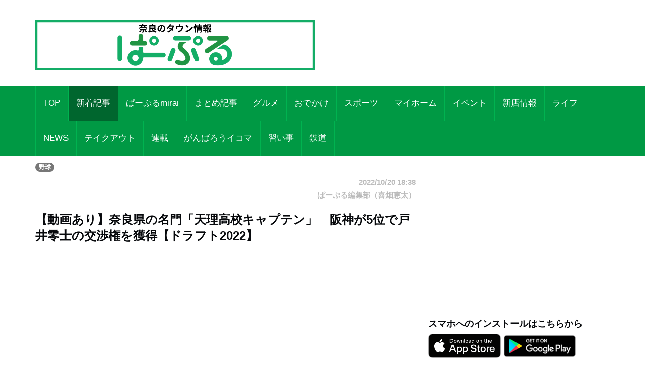

--- FILE ---
content_type: text/html; charset=UTF-8
request_url: https://par-ple.jp/pages/article_detail.php?report_no=7324&app_no=39&tab_no=5
body_size: 48543
content:
<!DOCTYPE html>
<html lang="ja">

<head prefix="og: http://ogp.me/ns# fb: http://ogp.me/ns/fb# article: http://ogp.me/ns/article#">
  <meta charset="utf-8">
  <meta name="viewport" content="width=device-width, initial-scale=1">
  <meta http-equiv="X-UA-Compatible" content="IE=edge">
      <meta property="og:image" content="https://sumahononakani.com/tjn/upload/img_reports/header/0523226ac3a8e0a223288e295245bf2f8b2d31210d74e7621b658d28b205cf54634d14283907a.jpg" />
    <meta property="og:title" content="【動画あり】奈良県の名門「天理高校キャプテン」　阪神が5位で戸井零士の交渉権を獲得【ドラフト2022】" />
    <meta property="og:url" content="https://par-ple.jp/pages/article_detail.php?report_no=7324&app_no=39&tab_no=0" />
    <meta property="og:site_name" content="奈良のタウン情報ぱーぷる" />
    <meta property="og:type" content="article" />
    <meta property="og:description" content="2022年10月20日プロ野球ドラフト会議が行われ、奈良県の名門、天理高校の戸井零士（といれいじ）選手がドラフト5位で阪神タイガースに指名された。" />
    <meta name="twitter:card" content="summary_large_image" />
    <meta name="twitter:site" content="@par_ple" />
    <meta name="twitter:title" content="【動画あり】奈良県の名門「天理高校キャプテン」　阪神が5位で戸井零士の交渉権を獲得【ドラフト2022】" />
    <meta name="twitter:description" content="2022年10月20日プロ野球ドラフト会議が行われ、奈良県の名門、天理高校の戸井零士（といれいじ）選手がドラフト5位で阪神タイガースに指名された。" />
    <meta name="twitter:image" content="https://sumahononakani.com/tjn/upload/img_reports/header/0523226ac3a8e0a223288e295245bf2f8b2d31210d74e7621b658d28b205cf54634d14283907a.jpg" />
    <meta property="article:publisher" content="https://ja-jp.facebook.com/parple.nara/" />
    <meta property="fb:app_id" content="139530419923429" />
  
  
  <meta name="robots" content="max-image-preview:large">

  <!-- The above 3 meta tags *must* come first in the head; any other head content must come *after* these tags -->
  <!-- <link rel="icon" type="image/x-icon" href="https://par-ple.jp/assets/ex/0415favicon.png"> -->
  <link rel="shortcut icon" href="https://par-ple.jp/assets/ex/0415favicon.png">
  <!-- <link rel="apple-touch-icon" type="image/x-icon" href="https://par-ple.jp/assets/ex/0415favicon.png"> -->
  <!-- <link rel="apple-touch-icon-precomposed" type="image/x-icon" href="https://par-ple.jp/assets/ex/0415favicon.png"> -->
  <!-- <link rel="apple-touch-icon" type="image/x-icon" href="https://par-ple.jp/assets/ex/apple-touch-icon.jpg"> -->
  <title>【動画あり】奈良県の名門「天理高校キャプテン」　阪神が5位で戸井零士の交渉権を獲得【ドラフト2022】</title>

    <link rel="canonical" href="https:///par-ple.jp/pages/article_detail.php?report_no=7324&app_no=39&tab_no=0" />

  <meta name="description" content="2022年10月20日プロ野球ドラフト会議が行われ、奈良県の名門、天理高校の戸井零士（といれいじ）選手がドラフト5位で阪神タイガースに指名された。">

  <!-- Google font -->
  <link href="https://fonts.googleapis.com/css?family=Open+Sans:400,700%7CLato:300,400" rel="stylesheet">

  <!-- Bootstrap -->
  <link type="text/css" rel="stylesheet" href="../css/bootstrap.min.css" />

  <!-- Owl Carousel -->
  <link type="text/css" rel="stylesheet" href="../css/owl.carousel.css" />
  <link type="text/css" rel="stylesheet" href="../css/owl.theme.default.css" />

  <!-- Font Awesome Icon -->
  <link rel="stylesheet" href="../css/font-awesome.min.css">
  <link rel="stylesheet" href="https://cdnjs.cloudflare.com/ajax/libs/font-awesome/5.11.2/css/all.css">

  <!-- Custom stlylesheet -->
  <link type="text/css" rel="stylesheet" href="../css/style.css" />

  <!-- Google Search Console -->
  <meta name="google-site-verification" content="PevWXe-mILACBCt38nwMwo6B3T1cgkKqx0RHTc669Sk" />

    <!-- Global site tag (gtag.js) - Google Analytics -->
  <!-- <script async src="https://www.googletagmanager.com/gtag/js?id=UA-100628110-1"></script>
  <script>
    window.dataLayer = window.dataLayer || [];

    function gtag() {
      dataLayer.push(arguments);
    }
    gtag('js', new Date());

    gtag('config', 'UA-100628110-1');
  </script> -->

  <!-- Google Tag Manager -->
  <script>
    (function(w, d, s, l, i) {
      w[l] = w[l] || [];
      w[l].push({
        'gtm.start': new Date().getTime(),
        event: 'gtm.js'
      });
      var f = d.getElementsByTagName(s)[0],
        j = d.createElement(s),
        dl = l != 'dataLayer' ? '&l=' + l : '';
      j.async = true;
      j.src =
        'https://www.googletagmanager.com/gtm.js?id=' + i + dl;
      f.parentNode.insertBefore(j, f);
    })(window, document, 'script', 'dataLayer', 'GTM-5C49C56');
  </script>
  <!-- End Google Tag Manager --><!-- 固有スタイルシート(ここから) -->
<style>
    html {
        width: 100%;
    }

    @media screen and (min-width: 768px) {
        body {
            font-size: 1.41667vw;
        }
    }

    @media screen and (min-width: 1216px) {
        body {
            font-size: 17px;
        }
    }

    body {
        width: 100%;
        /*background-color: #a7d8fb;*/
    }

    .wrapper {
        overflow: hidden;
    }

    .header {
        /* margin-top: -0.165em; */
        margin-bottom: 0;
        margin: -4.6875vw -3.125vw 3.75vw;
        padding: 4.6875vw 3.125vw;
        border-width: 0 0 0.3125vw;
        font-size: 5.625vw;
        line-height: 1.33;
        font-weight: 700;
    }

    @media screen and (min-width: 768px) {
        .header {
            margin: 0vw -6.58333vw 2.08333vw -6.66667vw;
            padding: 1.25vw 6.58333vw 1.25vw 6.66667vw;
            border-width: 0 0 0.08333vw;
            font-size: 2vw;
            line-height: 1.33;
        }
    }

    @media screen and (min-width: 1216px) {
        .header {
            margin: 0px -79px 25px -80px;
            padding: 15px 79px 15px 80px;
            border-width: 0 0 1px;
            font-size: 24px;
        }
    }



    .s_header {
        /* margin-bottom: 6.25vw; */
        /* padding: 2.5vw 3.125vw; */
        /* border-style: inherit;
        border-color: inherit; */
        /* border-width: 0.9375vw 0 0; */
        /* background-color: #eee; */
        font-size: 5.625vw;
        font-weight: 700;
        /* line-height: 1.33; */
    }

    @media screen and (min-width: 768px) {
        .s_header {
            /* margin-bottom: 2.5vw; */
            /* padding: 1.25vw; */
            /* border-width: 0.25vw 0 0; */
            font-size: 2vw;
        }
    }

    @media screen and (min-width: 1216px) {
        .s_header {
            /* margin-bottom: 30px; */
            /* padding: 15px; */
            /* border-width: 3px 0 0; */
            font-size: 24px;
        }
    }



    .main_txt {
        margin-top: -0.25em;
        margin-bottom: 0;
        margin-bottom: 7.5vw;
        overflow: hidden;
    }

    @media screen and (min-width: 768px) {
        .main_txt {
            line-height: 1.9;
            margin-bottom: 3.33333vw;
        }
    }

    @media screen and (min-width: 1216px) {
        .main_txt {
            margin-bottom: 40px;
        }
    }



    .shop_nm {
        margin: 0;
        width: calc(100% - 20px);
        font-family: 'Kosugi Maru', sans-serif;
        font-size: 1.8em;
    }

    .top_img {
        margin: 0;
        width: calc(100% - 10px);
        border-radius: 10px;
        max-width: 700px;
    }

    .info ul li {
        position: relative;
        /* font-size: 1rem; */
        /* line-height: 1.6rem; */
        padding-left: 3rem;
        word-wrap: break-word;
    }

    .info ul li::before {
        position: absolute;
        left: 2px;
        /* padding-right: 1rem; */
        content: "●";
    }

    .a_btn {
        width: 100%;
        background-color: #e2dfdf;
        margin: 10px 0;
        height: 40px;
        line-height: 30px;
        outline: none;
        font-size: 1em;
        font-family: 'Kosugi Maru', sans-serif;
    }

    .a_btn:hover {
        background-color: #a9a4a4;
    }

    .btn_reserve {
        background-color: #ff6868;
        color: white;
        height: 50px;
        line-height: 40px;
        font-size: 1.2em;
        font-family: 'Kosugi Maru', sans-serif;
    }

    .btn_reserve:hover {
        background-color: #f38383;
        color: white;
    }

    /* 店舗お気に入りボタン */
    button.btn_favo_shop {
        background-color: #fff;
        border: 1px solid #e6e6e6;
        font-size: 1.7rem;
        padding: 0;
        text-align: center;
        filter: drop-shadow(0.3rem 0.4rem 0.3rem rgba(0, 0, 0, 0.6));
        width: 3rem;
        height: 3rem;
        right: 1rem;
        bottom: 1rem;
        position: fixed;
        z-index: 1;
    }

    button.btn_favo_shop:active {
        filter: none;
        bottom: 0.8rem;
    }

    button.btn_favo_shop.usual {
        color: #dcdcdc;
    }

    button.btn_favo_shop.love {
        color: #fcc800;
    }

    /* /お気に入りボタン */

    .shop_caption {
        /*font-size: 1em;*/
        font-size: 1.5em;
        font-weight: bold;
        font-family: 'Kosugi Maru', sans-serif;
    }

    .shop_content {
        /*font-size: 0.9em;*/
        font-size: 1.2em;
        font-family: 'Kosugi Maru', sans-serif;
    }

    .lbl_report {
        font-weight: bold;
        color: #6c757d;
        font-family: 'Kosugi Maru', sans-serif;
    }

    .area_div {
        margin: 20px 0;
    }

    /* table */
    .tbl_caption {
        caption-side: top;
        font-weight: bold;
        font-family: 'Kosugi Maru', sans-serif;
    }

    .tbl_th {
        font-size: 0.9em;
        white-space: nowrap;
        width: 100px;
        font-family: 'Kosugi Maru', sans-serif;
        /* text-align: center; */
    }

    .tbl_td {
        font-size: 0.9em;
        word-wrap: break-word;
        font-family: 'Kosugi Maru', sans-serif;
    }

    /* list */

    ul {
        list-style: none;
    }

    .li_title {
        font-size: 0.8em;
        margin: 0;
        font-family: 'Kosugi Maru', sans-serif;
    }

    .li_date,
    .li_creater {
        font-size: 0.7em;
        font-family: 'Kosugi Maru', sans-serif;
    }

    .rep_item {
        padding: 5px 0;
        border-top: 1px solid gray;
        border-bottom: 1px solid gray;
        font-family: 'Kosugi Maru', sans-serif;
        cursor: pointer;
    }

    .info .target_nm {
        font-weight: bold;
        border-bottom: 3px solid #e0e0e0;
        word-wrap: break-word;
        margin-left: 10px;
    }

    .info ul {
        list-style: none;
        padding: 0;
        margin-left: 10px;
    }

    .info ul li {
        word-wrap: break-word;
    }

    .info ul li::before {
        padding-right: 1rem;
        content: "●";
    }

    /* カテゴリバッチ */
    .ctg {
        margin-top: 1rem;
    }

    .ctg .badge {
        margin: 0.1rem;
    }

    a {
        /* font-weight: 400; */
        color: #007bff;
    }

    a:hover,
    a:focus {
        color: #002bff;
        text-decoration: none;
        outline: none;
    }

    /* 筆者 */
    .creator {
        font-size: 0.9em;
        /* margin: 0; */
        margin-top: 1rem;
        margin-right: 1rem;
        color: #bbb;
    }

    .source {
        margin-right: 1rem;
    }

    .ex {
        font-size: 3.75vw;
        color: #4d4d4d;
        margin-bottom: 20px;
    }

    @media screen and (min-width: 768px) {
        .ex {
            font-size: 1.08333vw;
        }
    }

    @media screen and (min-width: 1216px) {
        .ex {
            font-size: 13px;
        }
    }

    /* PCのときだけ広告表示 */
    .ad_space {
        display: none;
    }

    @media screen and (min-width: 992px) {
        .ad_space {
            display: block;
        }
    }

    .recommend_article {
        margin-right: 0px;
        margin-left: 0px;
    }

    .error_icon {
        font-size: 8rem;
        text-align: center;
        color: #007bbb;
    }

    .error_title {
        font-size: 3rem;
        font-weight: bold;
        text-align: center;
        color: #b94047;
    }

    .error_sub_title {
        /* font-size: 1.1rem; */
        text-align: center;
        /* font-weight: bold; */
        border-bottom: 5px solid #b94047;
        color: #505a66;
    }

    .error_txt {
        padding: 0 0.5rem;
    }

    @media screen and (min-width: 768px) {
        .error_txt {
            padding: 0 0.5rem;
            text-align: center;
        }
    }

    @media screen and (min-width: 1216px) {
        .error_txt {
            padding: 0 0.5rem;
            text-align: center;
        }
    }

    .shop_div {
        margin-bottom: 5rem;
    }

    /* .yt_short {
        aspect-ratio: 9/16;
        max-height: 80vh;
        margin: auto;
    } */

    @media screen and (max-width:479px) {
        .yt_short {
            /* aspect-ratio: 9/16;
            max-height: 80vh;
            margin: auto; */
            /* ↑古いバージョンに対応できない為aspect-ratioはやめ */
            position: relative;
            width: 90%;
            /* ↑画面高さの90%にするため */
            height: 0;
            padding-top: 160.02%;
            /* ↑画面高さの90%にするため 16÷9×100×0.9 */
            margin: auto;
        }

        .yt_short>iframe {
            position: absolute;
            top: 0;
            bottom: 0;
            left: 0;
            right: 0;
            width: 100%;
            height: 100%;
        }
    }

    @media screen and (min-width:480px) {
        .yt_short {
            /* aspect-ratio: 9/16;
            max-height: 80vh;
            margin: auto; */
            /* ↑古いバージョンに対応できない為aspect-ratioはやめ */
            position: relative;
            width: 50%;
            /* ↑画面高さの90%にするため */
            height: 0;
            padding-top: 88.88%;
            /* ↑画面高さの90%にするため 16÷9×100×0.9 */
            margin: auto;
        }

        .yt_short>iframe {
            position: absolute;
            top: 0;
            bottom: 0;
            left: 0;
            right: 0;
            width: 100%;
            height: 100%;
        }
    }

    /* コード直接入力でtiktok埋め込んだら左に青線が出るので消す */
    blockquote {
        border: none;
    }

    img {
        max-width: 100%;
        -webkit-touch-callout: none;
        /* リンク長押しのポップアップを無効化 */
        -webkit-user-select: none;
        /* テキスト長押しの選択ボックスを無効化 */
    }

    .present_flg {
        font-size: 0.9em;
        margin: 0;
        margin-top: 1rem;
        color: #696969;
    }
</style>
<script type="application/javascript" src="//anymind360.com/js/11263/ats.js"></script>
<link type="text/plain" href="../ads.txt" />
<!-- 固有スタイルシート(ここまで) -->
</head>

<body>
    <!-- Google Tag Manager (noscript) -->
    <noscript><iframe src="https://www.googletagmanager.com/ns.html?id=GTM-5C49C56" height="0" width="0" style="display:none;visibility:hidden"></iframe></noscript>
    <!-- End Google Tag Manager (noscript) -->

    <!-- Header -->
    <header id="header">

        <!-- Center Header -->
        <div id="center-header">
            <div class="container">
                <div class="row">
                    <!--  -->
                                                                        <div class="col-md-6 header-logo">
                                <a href="https://sumahononakani.com/portal/parple/">
                                    <h1><img class="logo" src="../assets/ex/parple_banner.png" alt="もっと奈良を楽しもう！お得なクーポンはアプリだけ！ぱーぷるアプリ今すぐダウンロード！"></h1>
                                </a>
                            </div>
                                                                                    <div class="col-md-6 header-ads">
                        <div>
                            <script async src="//pagead2.googlesyndication.com/pagead/js/adsbygoogle.js"></script>
                            <ins class="adsbygoogle header_google_ad" style="display:block" data-ad-format="horizontal" data-ad-client="ca-pub-3334666983686381" data-ad-slot="4786646808"></ins>
                            <script>
                                (adsbygoogle = window.adsbygoogle || []).push({});
                            </script>
                        </div>
                    </div>
                </div>
            </div>
        </div>
        <!-- /Center Header -->


        <!-- Nav Header -->
        <div id="nav-header">
            <div class="container">
                <nav id="main-nav">
                    <div class="nav-logo">
                        <a href="#" class="logo"><img src="../assets/ex/nav_icon.png" alt=""></a>
                    </div>
                                        <ul class="main-nav nav navbar-nav">
                        <!-- 通常記事のみ（ここから） -->
                        <!-- local -->
                        <!-- <li ><a href="index.php">TOP</a></li> -->
                        <!-- AWS -->
                        <li ><a href="https://sumahononakani.com/portal/parple/index.php">TOP</a></li>
                                                                                                                    <!-- local -->
                                <!-- <li class="active"><a href="index.php?tab_no=5">新着記事</a></li> -->
                                <!-- AWS -->
                                <li class="active"><a href="https://sumahononakani.com/portal/parple/index.php?tab_no=5">新着記事</a></li>
                                                                                                                                                <!-- local -->
                                <!-- <li ><a href="index.php?tab_no=3">ぱーぷるmirai</a></li> -->
                                <!-- AWS -->
                                <li ><a href="https://sumahononakani.com/portal/parple/index.php?tab_no=3">ぱーぷるmirai</a></li>
                                                                                                                                                                                                    <!-- local -->
                                <!-- <li ><a href="index.php?tab_no=14">まとめ記事</a></li> -->
                                <!-- AWS -->
                                <li ><a href="https://sumahononakani.com/portal/parple/index.php?tab_no=14">まとめ記事</a></li>
                                                                                                                                                <!-- local -->
                                <!-- <li ><a href="index.php?tab_no=1">グルメ</a></li> -->
                                <!-- AWS -->
                                <li ><a href="https://sumahononakani.com/portal/parple/index.php?tab_no=1">グルメ</a></li>
                                                                                                                                                <!-- local -->
                                <!-- <li ><a href="index.php?tab_no=2">おでかけ</a></li> -->
                                <!-- AWS -->
                                <li ><a href="https://sumahononakani.com/portal/parple/index.php?tab_no=2">おでかけ</a></li>
                                                                                                                                                <!-- local -->
                                <!-- <li ><a href="index.php?tab_no=4">スポーツ</a></li> -->
                                <!-- AWS -->
                                <li ><a href="https://sumahononakani.com/portal/parple/index.php?tab_no=4">スポーツ</a></li>
                                                                                                                                                <!-- local -->
                                <!-- <li ><a href="index.php?tab_no=19">マイホーム</a></li> -->
                                <!-- AWS -->
                                <li ><a href="https://sumahononakani.com/portal/parple/index.php?tab_no=19">マイホーム</a></li>
                                                                                                                                                <!-- local -->
                                <!-- <li ><a href="index.php?tab_no=13">イベント</a></li> -->
                                <!-- AWS -->
                                <li ><a href="https://sumahononakani.com/portal/parple/index.php?tab_no=13">イベント</a></li>
                                                                                                                                                <!-- local -->
                                <!-- <li ><a href="index.php?tab_no=6">新店情報</a></li> -->
                                <!-- AWS -->
                                <li ><a href="https://sumahononakani.com/portal/parple/index.php?tab_no=6">新店情報</a></li>
                                                                                                                                                <!-- local -->
                                <!-- <li ><a href="index.php?tab_no=7">ライフ</a></li> -->
                                <!-- AWS -->
                                <li ><a href="https://sumahononakani.com/portal/parple/index.php?tab_no=7">ライフ</a></li>
                                                                                                                                                <!-- local -->
                                <!-- <li ><a href="index.php?tab_no=9">NEWS</a></li> -->
                                <!-- AWS -->
                                <li ><a href="https://sumahononakani.com/portal/parple/index.php?tab_no=9">NEWS</a></li>
                                                                                                                                                <!-- local -->
                                <!-- <li ><a href="index.php?tab_no=10">テイクアウト</a></li> -->
                                <!-- AWS -->
                                <li ><a href="https://sumahononakani.com/portal/parple/index.php?tab_no=10">テイクアウト</a></li>
                                                                                                                                                <!-- local -->
                                <!-- <li ><a href="index.php?tab_no=11">連載</a></li> -->
                                <!-- AWS -->
                                <li ><a href="https://sumahononakani.com/portal/parple/index.php?tab_no=11">連載</a></li>
                                                                                                                                                                                                    <!-- local -->
                                <!-- <li ><a href="index.php?tab_no=22">がんばろうイコマ</a></li> -->
                                <!-- AWS -->
                                <li ><a href="https://sumahononakani.com/portal/parple/index.php?tab_no=22">がんばろうイコマ</a></li>
                                                                                                                                                <!-- local -->
                                <!-- <li ><a href="index.php?tab_no=23">習い事</a></li> -->
                                <!-- AWS -->
                                <li ><a href="https://sumahononakani.com/portal/parple/index.php?tab_no=23">習い事</a></li>
                                                                                                                                                <!-- local -->
                                <!-- <li ><a href="index.php?tab_no=25">鉄道</a></li> -->
                                <!-- AWS -->
                                <li ><a href="https://sumahononakani.com/portal/parple/index.php?tab_no=25">鉄道</a></li>
                                                                            <!-- 通常記事のみ（ここまで） -->
                    </ul>
                </nav>
                <div class="button-nav">
                    <button class="nav-collapse-btn">
                        <i class="fa fa-bars"></i>
                    </button>
                </div>
            </div>
        </div>
        <!-- /Nav Header -->
    </header>
    <!-- /Header -->
<div class="wrapper">
    <!-- Content Wrapper. Contains page content -->
    <div class="content-wrapper bg-white">

                    <!-- Main content -->
            <div class="content">
                <div class="container">
                    <div class="row">
                        <div class="col-md-12" style="margin-top: 10px;">
                            
                            <span class='badge bg-gray'>野球</span>                        </div>
                    </div>
                    <article class="article">
                        <div class="row">
                            <div class="col-md-8">
                                <div class="row">
                                    <div class="col-12 text-right">
                                        <h6 class="creator">2022/10/20 18:38</h6>
                                    </div>
                                    <div class="col-12 text-right">
                                        <h6 class="creator">ぱーぷる編集部（喜畑恵太）</h6>
                                    </div>
                                </div>
                                <h1 class="header">【動画あり】奈良県の名門「天理高校キャプテン」　阪神が5位で戸井零士の交渉権を獲得【ドラフト2022】</h1>
<div class='free'><script async="" src="https://pagead2.googlesyndication.com/pagead/js/adsbygoogle.js?client=ca-pub-3334666983686381" crossorigin="anonymous"></script><br />
<ins class="adsbygoogle" style="display:block" data-ad-format="autorelaxed" data-ad-client="ca-pub-3334666983686381" data-ad-slot="4786646808" data-adsbygoogle-status="done"></ins><script>(adsbygoogle = window.adsbygoogle || []).push({});</script></div>
<div class="col-12 embed-responsive embed-responsive-16by9" style="margin-bottom: 20px;"><div class="embed-responsive-item"><iframe src="https://www.youtube.com/embed/Z-WOIb-hb-I?autoplay=1&playsinline=1&mute=1&start=0s" frameborder="0" allow="accelerometer; autoplay; clipboard-write; encrypted-media; gyroscope; picture-in-picture" allowfullscreen></iframe>
</div></div><p class="main_txt">2022年10月20日プロ野球ドラフト会議が行われ、奈良県の名門、天理高校の戸井零士（といれいじ）選手がドラフト5位で阪神タイガースに指名された。</p>
<h2 class="s_header">プロフィール</h2>
<hr style="margin-top: 0">
<a href="https://sumahononakani.com/tjn/upload/img_reports/detail/9e56acce49f3d64b210c9d615c99c7581d060fb8f94866bd4a83688e63b1d4756350fabdd8be4.jpg" target="_blank" rel="noopener noreferrer"><img class="img-fluid" style="width: 100%; border-radius: 5px; margin-bottom: 10px;" src="https://sumahononakani.com/tjn/upload/img_reports/detail/9e56acce49f3d64b210c9d615c99c7581d060fb8f94866bd4a83688e63b1d4756350fabdd8be4.jpg" alt="【動画あり】奈良県の名門「天理高校キャプテン」　阪神が5位で戸井零士の交渉権を獲得【ドラフト2022】">
</a><p class="main_txt">大阪府松原市出身。<br />
右投右打。<br />
ポジションはショート。<br />
<br />
中学では大阪の松原ボーイズに所属し、中学1年時には侍ジャパンU12に選出。<br />
<br />
その後天理高校に進学。<br />
1年生で出場したセンバツではベスト4に大きく貢献した。<br />
<br />
2年秋からはキャプテンに就任。<br />
今年の夏の奈良県大会決勝では、欠場選手の多い相手校のことを考え、勝っても喜びを見せなかったことを決めたキャプテンとして注目を集めた。</p>
<a href="https://sumahononakani.com/tjn/upload/img_reports/detail/bbcba8dea1d915feccdc209c2a9e1663ac5d596d4626ed850bb59222440037a26350fabddac44.jpg" target="_blank" rel="noopener noreferrer"><img class="img-fluid" style="width: 100%; border-radius: 5px; margin-bottom: 10px;" src="https://sumahononakani.com/tjn/upload/img_reports/detail/bbcba8dea1d915feccdc209c2a9e1663ac5d596d4626ed850bb59222440037a26350fabddac44.jpg" alt="【動画あり】奈良県の名門「天理高校キャプテン」　阪神が5位で戸井零士の交渉権を獲得【ドラフト2022】">
</a><p><a class="url" href ="https://par-ple.jp/pages/article_detail.php?report_no=7243&amp;app_no=39&amp;tab_no=4" target="_blank">天理高校・戸井零士選手のインタビュー記事はこちら</a></p>
<p><a class="url" href ="https://par-ple.jp/pages/article_detail.php?report_no=7353&amp;app_no=39&amp;tab_no=4" target="_blank">【関連】【動画あり】ドラ1候補も！曽谷龍平、坂根佑真、伊原陵人、木村光　奈良県出身・ゆかりのある候補たち&lt;投手編&gt;【ドラフト2022】</a></p>
<p><a class="url" href ="https://par-ple.jp/pages/article_detail.php?report_no=7355&amp;app_no=39&amp;tab_no=4" target="_blank">【関連】【動画あり】上位指名もあるぞ！戸井零士、友杉篤輝、門脇誠　奈良県出身・ゆかりのある候補たち&lt;野手編&gt;【ドラフト2022】</a></p>
                                
                                
                                                                                                                                    <p>
                                                                            <script async src="//pagead2.googlesyndication.com/pagead/js/adsbygoogle.js"></script>
                                        <ins class="adsbygoogle" style="display:block" data-ad-format="autorelaxed" data-ad-client="ca-pub-3334666983686381" data-ad-slot="4786646808" data-full-width-responsive="true"></ins>
                                        <script>
                                            (adsbygoogle = window.adsbygoogle || []).push({});
                                        </script>
                                                                    </p>
                            </div>
                            <div class="col-md-4 ad_space">
                                <div class="banner">
                                    <script async src="//pagead2.googlesyndication.com/pagead/js/adsbygoogle.js"></script>
                                    <ins class="adsbygoogle" style="display:block" data-ad-format="rectangle" data-ad-client="ca-pub-3334666983686381" data-ad-slot="4786646808" data-full-width-responsive="true"></ins>
                                    <script>
                                        (adsbygoogle = window.adsbygoogle || []).push({});
                                    </script>
                                </div>

                                <div class="widget-title">
                                    <h4 class="title">スマホへのインストールはこちらから</h4>
                                </div>
                                <ul class="app-pr-links">
                                    <li>
                                        <!-- 下記idと?mtの間の数値がapp IDになる -->
                                        <a href="https://itunes.apple.com/jp/app/papurumama+/id1012421245" target="_blank">
                                            <img alt class="apple" src="../assets/ex/app.png" style="max-height: 40%;max-width: 40%;">
                                        </a>
                                        <a href="https://play.google.com/store/apps/details?id=jp.co.papurumama" target="_blank">
                                            <img alt class="google" src="../assets/ex/google_play.png" style="max-height: 40%;max-width: 40%;">
                                        </a>
                                    </li>
                                </ul>
                                <!-- /subscribe -->
                                                                    <!-- yahoo広告 -->
                                    <div style="max-width: 100%;">
                                        <script type="text/javascript" src="//yads.c.yimg.jp/js/yads-async.js"></script>
                                        <div id="ad_pc"></div>
                                        <script type="text/javascript">
                                            yadsRequestAsync({
                                                yads_ad_ds: '53161_571710',
                                                yads_parent_element: "ad_pc"
                                            });
                                        </script>
                                    </div>
                                
                            </div>
                        </div>
                    </article>
                    <div class="row recommend_article">
                        <h2 class="target_nm m-0" style="margin-left: 10px;">おすすめ</h2>
<ul class="products-list product-list-in-card pl-2 pr-2">
<hr style="height: 2px; background-color: #ddd;">
<li class="item reco_item" data-report_no=10482 ><div class="row">
<div class="col-md-4"><a href="../pages/article_detail.php?report_no=10482&app_no=39&tab_no=5">
<img src="https://sumahononakani.com/tjn/upload/img_reports/header/4a76e158fc82d1e5029385f2fb8397c09eb1e4040fd53795f6674c4deefe97606948e20a511c6.jpg" alt="2025年にみんなが読んだ奈良の記事はこちら！ 「タウン情報ぱーぷる」人気記事TOP5" class="img-thumbnail">
</a></div>
<div class="col-md-8 d-flex align-items-center"><p class="h5 reco_p">2025年にみんなが読んだ奈良の記事はこちら！ 「タウン情報ぱーぷる」人気記事TOP5</p></div>
</div></li>
<hr style="height: 2px; background-color: #ddd;">
<li class="item reco_item" data-report_no=10404 ><div class="row">
<div class="col-md-4"><a href="../pages/article_detail.php?report_no=10404&app_no=39&tab_no=5">
<img src="https://sumahononakani.com/tjn/upload/img_reports/header/727493af85d3bd85825c73d0d26aa7640388ff0713752ce512ebe225dbb7e7c168fecaf8cbe5e.jpg" alt="【募集終了】11月23日開催！ハイハイレース in スズキアリーナ奈良郡山！赤ちゃん大集合♪" class="img-thumbnail">
</a></div>
<div class="col-md-8 d-flex align-items-center"><p class="h5 reco_p">【募集終了】11月23日開催！ハイハイレース in スズキアリーナ奈良郡山！赤ちゃん大集合♪</p></div>
</div></li>
<hr style="height: 2px; background-color: #ddd;">
<li class="item reco_item" data-report_no=10172 ><div class="row">
<div class="col-md-4"><a href="../pages/article_detail.php?report_no=10172&app_no=39&tab_no=5">
<img src="https://sumahononakani.com/tjn/upload/img_reports/header/2cd77d0a7c564b394b6af41f84dbf63379bce1199654f5b8c9351181a41f38236822a6e0c914e.jpg" alt="【奈良県】藤原監督の天理野球とは？高校OB・下林勇希選手が語る高校と大学の共通点" class="img-thumbnail">
</a></div>
<div class="col-md-8 d-flex align-items-center"><p class="h5 reco_p">【奈良県】藤原監督の天理野球とは？高校OB・下林勇希選手が語る高校と大学の共通点</p></div>
</div></li>
<hr style="height: 2px; background-color: #ddd;">
<li class="item reco_item" data-report_no=10166 ><div class="row">
<div class="col-md-4"><a href="../pages/article_detail.php?report_no=10166&app_no=39&tab_no=5">
<img src="https://sumahononakani.com/tjn/upload/img_reports/header/3acf140a73a369f955bb91fa768a0dbfe6fed13884b33420915d5bae48baa980681f0d1d93324.jpg" alt="【速報】天理、橋本投手ノーヒットノーラン達成！春季奈良県大会決勝" class="img-thumbnail">
</a></div>
<div class="col-md-8 d-flex align-items-center"><p class="h5 reco_p">【速報】天理、橋本投手ノーヒットノーラン達成！春季奈良県大会決勝</p></div>
</div></li>
<hr style="height: 2px; background-color: #ddd;">
<li class="item reco_item" data-report_no=10165 ><div class="row">
<div class="col-md-4"><a href="../pages/article_detail.php?report_no=10165&app_no=39&tab_no=5">
<img src="https://sumahononakani.com/tjn/upload/img_reports/header/ac3edef9eb423f921d6767df9bcd4a2442b26683a2c69dc0a546af3359c142db681ee20345db2.jpg" alt="【高校野球・奈良】劇的勝利！奈良が橿原学院を破り近畿大会へ！9回に岡田の決勝弾" class="img-thumbnail">
</a></div>
<div class="col-md-8 d-flex align-items-center"><p class="h5 reco_p">【高校野球・奈良】劇的勝利！奈良が橿原学院を破り近畿大会へ！9回に岡田の決勝弾</p></div>
</div></li>
<hr style="height: 2px; background-color: #ddd;">
<li class="item reco_item" data-report_no=10040 ><div class="row">
<div class="col-md-4"><a href="../pages/article_detail.php?report_no=10040&app_no=39&tab_no=5">
<img src="https://sumahononakani.com/tjn/upload/img_reports/header/238997d5de018e2ee77e58fb4c5300d5cacd9b4c39b62901d7b9cd44d59f553a67c556a431275.jpg" alt="【開始時間変更】【高校野球・奈良】決勝は奈良大附vs天理。春季大会決勝・3位決定戦の組み合わせ・日程決定！" class="img-thumbnail">
</a></div>
<div class="col-md-8 d-flex align-items-center"><p class="h5 reco_p">【開始時間変更】【高校野球・奈良】決勝は奈良大附vs天理。春季大会決勝・3位決定戦の組み合わせ・日程決定！</p></div>
</div></li>
</ul>
                                            </div>
                </div>
            </div>
            <!-- /.container -->
        
    </div>
    <!-- /.content -->
</div>
<!-- /.content-wrapper -->


<!-- REQUIRED SCRIPTS -->

<script>
    let now_info = [];

    function getFavoriteStatus() {
        if ($('button.btn_favo').hasClass('usual')) { // お気に入り状態でない
            return 0;
        } else if ($('button.btn_favo').hasClass('love')) { // お気に入り
            return 1;
        }
    }
</script>
<!-- FOOTER -->
<footer id="footer">
    <!-- Top Footer -->
    <div id="top-footer" class="section">
        <!-- CONTAINER -->
        <div class="container">
            <!-- ROW -->
            <div class="row">
                <!-- Column 1 -->
                <div class="col-md-4">
                    <!-- footer about -->
                    <div class="footer-widget about-widget">
                                                    <div class="footer-logo">
                                <a href="#" class="logo" style="pointer-events: none;"><img class="logo" src="../assets/ex/parple_text_logo.png" alt=""></a>
                                <p style="font-size: 20px;">もっと奈良を楽しもう！</p>
                            </div>
                                            </div>
                    <!-- /footer about -->

                                            <!-- footer subscribe -->
                        <div class="footer-widget subscribe-widget">
                            <ul class="app-pr-links">
                                <li>
                                    <!-- 下記idと?mtの間の数値がapp IDになる -->
                                    <a href="https://itunes.apple.com/jp/app/papurumama+/id1012421245" target="_blank">
                                        <img alt class="apple" src="../assets/ex/app.png" style="max-height: 40%;max-width: 40%;">
                                    </a>
                                    <a href="https://play.google.com/store/apps/details?id=jp.co.papurumama" target="_blank">
                                        <img alt class="google" src="../assets/ex/google_play.png" style="max-height: 40%;max-width: 40%;">
                                    </a>
                                </li>
                            </ul>
                        </div>
                        <!-- /footer subscribe -->
                    
                </div>
                <!-- /Column 1 -->

                <!-- Column 2 -->
                <div class="col-md-4">
                    <!-- footer article -->
                    <div class="footer-widget">
                        <div class="widget-title">
                            <h2 class="title">関連記事</h2>
                        </div>

                        <!-- ARTICLE -->
                        <article class="article widget-article">
                                                            <div class="article-img">
                                    <a href="../pages/article_detail.php?report_no=10515&app_no=39&tab_no=5">
                                        <img src="https://sumahononakani.com/tjn/upload/img_reports/header/8b0d2694122bf283e02d0bb682e7bcfa30c6f42f7a41ac4972b0666240841fa269732634a5c37.jpg" alt="">
                                    </a>
                                </div>
                                <div class="article-body">
                                    <h3 class="article-title"><a href="../pages/article_detail.php?report_no=10515&app_no=39&tab_no=5" style="line-height: 1.5em; max-height: 3em;">
                                            奈良ラーメンの名店が競輪場にズ･･･                                        </a></h3>
                                    <p style="font-size: 12px; padding-bottom: 3ex;"><br></p>
                                </div>
                                                            <div class="article-img">
                                    <a href="../pages/article_detail.php?report_no=10512&app_no=39&tab_no=5">
                                        <img src="https://sumahononakani.com/tjn/upload/img_reports/header/2b984c01697af16af990a0b4994e9e01b220cb4c7e929f2398f85cd23411d427696ddd22ca5c0.jpg" alt="">
                                    </a>
                                </div>
                                <div class="article-body">
                                    <h3 class="article-title"><a href="../pages/article_detail.php?report_no=10512&app_no=39&tab_no=5" style="line-height: 1.5em; max-height: 3em;">
                                            寒い冬に食べたい「奈良のうまい･･･                                        </a></h3>
                                    <p style="font-size: 12px; padding-bottom: 3ex;"><br></p>
                                </div>
                                                            <div class="article-img">
                                    <a href="../pages/article_detail.php?report_no=10506&app_no=39&tab_no=5">
                                        <img src="https://sumahononakani.com/tjn/upload/img_reports/header/45bd45215d9bd79fc5b28229645822f6a44e6c4d56dc67f1572e5d733a6802b469673ea4ba33e.jpg" alt="">
                                    </a>
                                </div>
                                <div class="article-body">
                                    <h3 class="article-title"><a href="../pages/article_detail.php?report_no=10506&app_no=39&tab_no=5" style="line-height: 1.5em; max-height: 3em;">
                                            【ラーメン ❘  新店】あの人･･･                                        </a></h3>
                                    <p style="font-size: 12px; padding-bottom: 3ex;"><br></p>
                                </div>
                                                    </article>
                        <!-- /ARTICLE -->
                    </div>
                    <!-- /footer article -->
                </div>
                <!-- /Column 2 -->

                <!-- footer company -->
                <div class="col-md-4">
                    <div class="footer-widget">
                        <div class="widget-title">
                            <h2 class="title">運営会社</h2>
                        </div>
                        <ul>
                            <li class="company">
                                <p class="tweet-body">
                                                                    <p><a class="company" href="https://www.niplanning.jp/" target="_blank">株式会社エヌ・アイ・プランニング</a></p>
                                <p>〒630-0257</p>
                                <p>奈良県生駒市元町1-6-12 生駒セイセイビル6F</p>
                                <p>TEL：0743-73-8877</p>
                                                </div>
                    </li>
                    </ul>
                </div>
            </div>
            <!-- /footer tweets -->
        </div>
        <!-- /Column 3 -->
    </div>
    <!-- /ROW -->
    </div>
    <!-- /CONTAINER -->
    </div>
    <!-- /Top Footer -->

    <!-- Bottom Footer -->
    <div id="bottom-footer" class="section" style="display: none;">
        <!-- CONTAINER -->
        <div class="container">
            <!-- ROW -->
            <div class="row">
                <!-- footer links -->
                <div class="col-md-6 col-md-push-6">
                    <ul class="footer-links">
                        <li><a href="#">About us</a></li>
                        <li><a href="#">Contact</a></li>
                        <li><a href="#">Advertisement</a></li>
                        <li><a href="#">Privacy policy</a></li>
                    </ul>
                </div>
                <!-- /footer links -->

                <!-- footer copyright -->
                <div class="col-md-6 col-md-pull-6">
                    <div class="footer-copyright">
                        <span>
                            <!-- Link back to Colorlib can't be removed. Template is licensed under CC BY 3.0. -->
                            Copyright &copy;
                            <script>
                                document.write(new Date().getFullYear());
                            </script> All rights reserved | This template is made with <i class="fa fa-heart-o" aria-hidden="true"></i> by <a href="https://colorlib.com" target="_blank">Colorlib</a>
                            <!-- Link back to Colorlib can't be removed. Template is licensed under CC BY 3.0. -->
                        </span>
                    </div>
                </div>
                <!-- /footer copyright -->
            </div>
            <!-- /ROW -->
        </div>
        <!-- /CONTAINER -->
    </div>
    <!-- /Bottom Footer -->
</footer>
<!-- /FOOTER --><!-- Back to top -->
<div id="back-to-top"></div>
<!-- Back to top -->

<!-- jQuery Plugins -->
<script src="../js/jquery.min.js"></script>
<script src="../js/bootstrap.min.js"></script>
<script src="../js/owl.carousel.min.js"></script>
<script src="../js/main.js"></script>
<script>
    $("img").on('contextmenu', function(e) {
        // alert('画像の右クリックは禁止です');
        console.log('ggg');
        return false;
    });
    $("img").on('copy', function(e) {
        // alert('画像の右クリックは禁止です');
        console.log('aaa');
        return false;
    });
</script>
</body>

</html>

--- FILE ---
content_type: text/html; charset=utf-8
request_url: https://www.google.com/recaptcha/api2/aframe
body_size: 267
content:
<!DOCTYPE HTML><html><head><meta http-equiv="content-type" content="text/html; charset=UTF-8"></head><body><script nonce="O_38zvzcjw4BMqMnQ6slng">/** Anti-fraud and anti-abuse applications only. See google.com/recaptcha */ try{var clients={'sodar':'https://pagead2.googlesyndication.com/pagead/sodar?'};window.addEventListener("message",function(a){try{if(a.source===window.parent){var b=JSON.parse(a.data);var c=clients[b['id']];if(c){var d=document.createElement('img');d.src=c+b['params']+'&rc='+(localStorage.getItem("rc::a")?sessionStorage.getItem("rc::b"):"");window.document.body.appendChild(d);sessionStorage.setItem("rc::e",parseInt(sessionStorage.getItem("rc::e")||0)+1);localStorage.setItem("rc::h",'1769455073334');}}}catch(b){}});window.parent.postMessage("_grecaptcha_ready", "*");}catch(b){}</script></body></html>